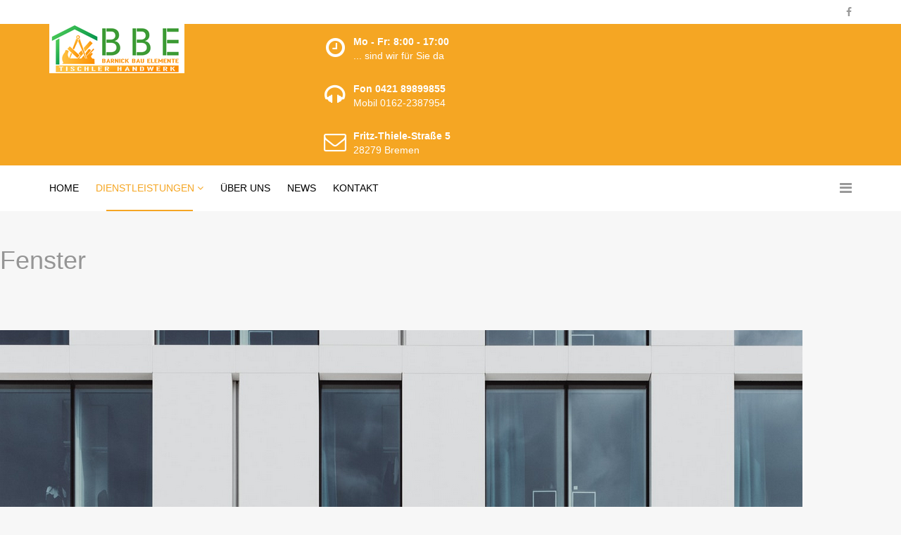

--- FILE ---
content_type: text/html; charset=utf-8
request_url: https://bbe-bremen.de/dienstleistungen/fenster
body_size: 36520
content:
<!DOCTYPE html>
<html xmlns="http://www.w3.org/1999/xhtml" xml:lang="de-de" lang="de-de" dir="ltr">
    <head>
        <meta http-equiv="X-UA-Compatible" content="IE=edge">
            <meta name="viewport" content="width=device-width, initial-scale=1">
                                <!-- head -->
                <base href="https://bbe-bremen.de/dienstleistungen/fenster" />
	<meta http-equiv="content-type" content="text/html; charset=utf-8" />
	<meta name="generator" content="Joomla! - Open Source Content Management" />
	<title>Fenster - BBE - Barnick Bau Elemente</title>
	<link href="/images/bbe/favicon.png" rel="shortcut icon" type="image/vnd.microsoft.icon" />
	<link href="/components/com_sppagebuilder/assets/css/font-awesome-5.min.css" rel="stylesheet" type="text/css" />
	<link href="/components/com_sppagebuilder/assets/css/font-awesome-v4-shims.css" rel="stylesheet" type="text/css" />
	<link href="/components/com_sppagebuilder/assets/css/animate.min.css" rel="stylesheet" type="text/css" />
	<link href="/components/com_sppagebuilder/assets/css/sppagebuilder.css" rel="stylesheet" type="text/css" />
	<link href="/components/com_sppagebuilder/assets/css/magnific-popup.css" rel="stylesheet" type="text/css" />
	<link href="/plugins/system/jce/css/content.css?44453300804a871a42ca1d1f1a15bcbd" rel="stylesheet" type="text/css" />
	<link href="/templates/bbetheme/css/bootstrap.min.css" rel="stylesheet" type="text/css" />
	<link href="/templates/bbetheme/css/font-awesome.min.css" rel="stylesheet" type="text/css" />
	<link href="/templates/bbetheme/css/legacy.css" rel="stylesheet" type="text/css" />
	<link href="/templates/bbetheme/css/template.css" rel="stylesheet" type="text/css" />
	<link href="/templates/bbetheme/css/presets/preset7.css" rel="stylesheet" type="text/css" class="preset" />
	<link href="/templates/bbetheme/css/custom.css" rel="stylesheet" type="text/css" />
	<link href="/plugins/system/helix3/assets/css/pagebuilder.css" rel="stylesheet" type="text/css" />
	<link href="/templates/bbetheme/css/frontend-edit.css" rel="stylesheet" type="text/css" />
	<link href="/plugins/system/cookiespolicynotificationbar/assets/css/cpnb-style.min.css" rel="stylesheet" media="all" type="text/css" />
	<link href="/plugins/system/cookiespolicynotificationbar/assets/css/balloon.min.css" rel="stylesheet" media="all" type="text/css" />
	<style type="text/css">
.sp-page-builder .page-content #section-id-1537261936486{padding-top:50px;padding-right:0px;padding-bottom:0px;padding-left:0px;margin-top:0px;margin-right:0px;margin-bottom:0px;margin-left:0px;}#column-id-1537261936485{box-shadow:0 0 0 0 #fff;}#sppb-addon-wrapper-1537262388176 {margin:0 0 30px 0;}#sppb-addon-1537262388176 {box-shadow:0 0 0 0 #ffffff;}#sppb-addon-1537262388176 .sppb-addon-title {letter-spacing:;}@media (min-width:768px) and (max-width:991px) {#sppb-addon-wrapper-1537262388176 {margin-top:0;margin-right:0;margin-bottom:20px;margin-left:0;}}@media (max-width:767px) {#sppb-addon-wrapper-1537262388176 {margin-top:0;margin-right:0;margin-bottom:10px;margin-left:0;}}#sppb-addon-1537262388176 h1.sppb-addon-title {margin:0px 0px 30px 0px; text-transform:none; padding:0px 0px 0px 0px; }.sp-page-builder .page-content #section-id-1537262388167{padding-top:20px;padding-right:0px;padding-bottom:50px;padding-left:0px;margin-top:0px;margin-right:0px;margin-bottom:0px;margin-left:0px;}#column-id-1537262388165{box-shadow:0 0 0 0 #fff;}#sppb-addon-wrapper-1537262388170 {margin:0 0 30px 0;}#sppb-addon-1537262388170 {box-shadow:0 0 0 0 #ffffff;}@media (min-width:768px) and (max-width:991px) {#sppb-addon-wrapper-1537262388170 {margin-top:0;margin-right:0;margin-bottom:20px;margin-left:0;}}@media (max-width:767px) {#sppb-addon-wrapper-1537262388170 {margin-top:0;margin-right:0;margin-bottom:10px;margin-left:0;}}#column-id-1537262388166{box-shadow:0 0 0 0 #fff;}#sppb-addon-wrapper-1537262388173 {margin:0 0 30px 0;}#sppb-addon-1537262388173 {box-shadow:0 0 0 0 #ffffff;}@media (min-width:768px) and (max-width:991px) {#sppb-addon-wrapper-1537262388173 {margin-top:0;margin-right:0;margin-bottom:20px;margin-left:0;}}@media (max-width:767px) {#sppb-addon-wrapper-1537262388173 {margin-top:0;margin-right:0;margin-bottom:10px;margin-left:0;}}#sp-top-bar{ background-color:#ffffff;color:#a3a3a3; }#sp-logo-wrapper{ color:#ffffff; }#sp-bottom{ background-color:#ffffff;padding:85px 0 120px 0; }

/* BEGIN: Cookies Policy Notification Bar - J! system plugin (Powered by: Web357.com) */
.cpnb-outer { border-color: rgba(32, 34, 38, 1); }
.cpnb-outer.cpnb-div-position-top { border-bottom-width: 1px; }
.cpnb-outer.cpnb-div-position-bottom { border-top-width: 1px; }
.cpnb-outer.cpnb-div-position-top-left, .cpnb-outer.cpnb-div-position-top-right, .cpnb-outer.cpnb-div-position-bottom-left, .cpnb-outer.cpnb-div-position-bottom-right { border-width: 1px; }
.cpnb-message { color: #f1f1f3; }
.cpnb-message a { color: #ffffff }
.cpnb-button, .cpnb-button-ok, .cpnb-m-enableAllButton { -webkit-border-radius: 4px; -moz-border-radius: 4px; border-radius: 4px; font-size: 12px; color: #ffffff; background-color: rgba(59, 137, 199, 1); }
.cpnb-button:hover, .cpnb-button:focus, .cpnb-button-ok:hover, .cpnb-button-ok:focus, .cpnb-m-enableAllButton:hover, .cpnb-m-enableAllButton:focus { color: #ffffff; background-color: rgba(49, 118, 175, 1); }
.cpnb-button-decline, .cpnb-button-delete, .cpnb-button-decline-modal, .cpnb-m-DeclineAllButton { color: #ffffff; background-color: rgba(119, 31, 31, 1); }
.cpnb-button-decline:hover, .cpnb-button-decline:focus, .cpnb-button-delete:hover, .cpnb-button-delete:focus, .cpnb-button-decline-modal:hover, .cpnb-button-decline-modal:focus, .cpnb-m-DeclineAllButton:hover, .cpnb-m-DeclineAllButton:focus { color: #ffffff; background-color: rgba(175, 38, 20, 1); }
.cpnb-button-cancel, .cpnb-button-reload, .cpnb-button-cancel-modal { color: #ffffff; background-color: rgba(90, 90, 90, 1); }
.cpnb-button-cancel:hover, .cpnb-button-cancel:focus, .cpnb-button-reload:hover, .cpnb-button-reload:focus, .cpnb-button-cancel-modal:hover, .cpnb-button-cancel-modal:focus { color: #ffffff; background-color: rgba(54, 54, 54, 1); }
.cpnb-button-settings, .cpnb-button-settings-modal { color: #ffffff; background-color: rgba(90, 90, 90, 1); }
.cpnb-button-settings:hover, .cpnb-button-settings:focus, .cpnb-button-settings-modal:hover, .cpnb-button-settings-modal:focus { color: #ffffff; background-color: rgba(54, 54, 54, 1); }
.cpnb-button-more-default, .cpnb-button-more-modal { color: #ffffff; background-color: rgba(123, 138, 139, 1); }
.cpnb-button-more-default:hover, .cpnb-button-more-modal:hover, .cpnb-button-more-default:focus, .cpnb-button-more-modal:focus { color: #ffffff; background-color: rgba(105, 118, 119, 1); }
.cpnb-m-SaveChangesButton { color: #ffffff; background-color: rgba(133, 199, 136, 1); }
.cpnb-m-SaveChangesButton:hover, .cpnb-m-SaveChangesButton:focus { color: #ffffff; background-color: rgba(96, 153, 100, 1); }
@media only screen and (max-width: 600px) {
.cpnb-left-menu-toggle::after, .cpnb-left-menu-toggle-button {
content: "Categories";
}
}
/* END: Cookies Policy Notification Bar - J! system plugin (Powered by: Web357.com) */

	</style>
	<script type="application/json" class="joomla-script-options new">{"csrf.token":"0b1fa81804ae2e4e0e640ae1608cb824","system.paths":{"root":"","base":""}}</script>
	<script src="/media/jui/js/jquery.min.js?44453300804a871a42ca1d1f1a15bcbd" type="text/javascript"></script>
	<script src="/media/jui/js/jquery-noconflict.js?44453300804a871a42ca1d1f1a15bcbd" type="text/javascript"></script>
	<script src="/media/jui/js/jquery-migrate.min.js?44453300804a871a42ca1d1f1a15bcbd" type="text/javascript"></script>
	<script src="/components/com_sppagebuilder/assets/js/jquery.parallax.js" type="text/javascript"></script>
	<script src="/components/com_sppagebuilder/assets/js/sppagebuilder.js" defer="defer" type="text/javascript"></script>
	<script src="/components/com_sppagebuilder/assets/js/jquery.magnific-popup.min.js" type="text/javascript"></script>
	<script src="/templates/bbetheme/js/bootstrap.min.js" type="text/javascript"></script>
	<script src="/templates/bbetheme/js/jquery.sticky.js" type="text/javascript"></script>
	<script src="/templates/bbetheme/js/main.js" type="text/javascript"></script>
	<script src="/templates/bbetheme/js/frontend-edit.js" type="text/javascript"></script>
	<script src="/media/system/js/core.js?44453300804a871a42ca1d1f1a15bcbd" type="text/javascript"></script>
	<script src="/plugins/system/cookiespolicynotificationbar/assets/js/cookies-policy-notification-bar.min.js" type="text/javascript"></script>
	<script type="text/javascript">
;(function ($) {
	$.ajaxSetup({
		headers: {
			'X-CSRF-Token': Joomla.getOptions('csrf.token')
		}
	});
})(jQuery);
var sp_preloader = '0';

var sp_gotop = '0';

var sp_offanimation = 'default';


// BEGIN: Cookies Policy Notification Bar - J! system plugin (Powered by: Web357.com)
var cpnb_config = {"w357_joomla_caching":"0","w357_position":"bottom","w357_show_close_x_icon":"1","w357_hide_after_time":"yes","w357_duration":"60","w357_animate_duration":"1000","w357_limit":"0","w357_message":"Um die optimale Nutzung unserer Website zu ermöglichen, verwenden wir Cookies. Um nicht gegen geltende Gesetze zu verstoßen, benötigen wir dazu Ihr ausdrückliches Einverständnis.","w357_display_ok_btn":"1","w357_buttonText":"Ja, ich gebe mein Einverständnis!","w357_display_decline_btn":"1","w357_buttonDeclineText":"Ablehnen","w357_display_cancel_btn":"0","w357_buttonCancelText":"Schließen","w357_display_settings_btn":"1","w357_buttonSettingsText":"Einstellungen","w357_buttonMoreText":"Weitere Informationen","w357_buttonMoreLink":"","w357_display_more_info_btn":"1","w357_fontColor":"#f1f1f3","w357_linkColor":"#ffffff","w357_fontSize":"12px","w357_backgroundColor":"rgba(50, 58, 69, 1)","w357_borderWidth":"1","w357_body_cover":"1","w357_overlay_state":"0","w357_overlay_color":"rgba(10, 10, 10, 0.3)","w357_height":"auto","w357_cookie_name":"cookiesDirective","w357_link_target":"_self","w357_popup_width":"800","w357_popup_height":"600","w357_customText":"\u003Ch1\u003EVereinbarung zur Verwendung von Cookies\u003C\/h1\u003E\r\n\u003Chr \/\u003E\r\n\u003Ch3\u003EAllgemeine Verwendung\u003C\/h3\u003E\r\n\u003Cp\u003EWir verwenden Cookies, Tracking Pixels und ähnliche Technologien auf unserer Website. Cookies sind kleine Dateien, die von uns erstellt und auf Ihrem Gerät gespeichert werden. Unsere Website verwendet Cookies, die von uns oder von Dritten zu verschiedenen Zwecken im Rahmen der Verwendung und Funktionalität einschließlich der Personalisierung unserer Website abgelegt werden. Es ist möglich, dass Cookies verwendet werden, um zu nachzuvollziehen, wie Sie die Website verwenden und so zielgerichtete Werbung anzuzeigen.\u003C\/p\u003E\r\n\u003Ch3\u003EDritt-Anbieter\u003C\/h3\u003E\r\n\u003Cp\u003EUnsere Website nutzt verschiedene Dienste von Dritt-Anbietern. Wenn Sie auf unserer Website sind, können diese Dienste anonyme Cookies im Browser des Benutzers ablegen und diese Cookies mit in der Cookie-Datei des Besuchers speichern. Im folgenden eine Liste einiger derartiger Dienste: Google, Facebook, Twitter, Adroll, MailChimp, Sucuri, Intercom und andere soziale Netzwerke, Anzeigen-Agenturen, Sicherheits-Software wie z.B. Firewalls, Datenanalyse-Unternehmen und Anbieter von Internetzugängen. Diese Dienste sammeln möglicherweise auch anonyme Identifizierungsmerkmale wie die IP-Adresse, den HTTP-Referrer, die eindeutige Geräte-Kennung und andere nicht-persönliche Informationen zur Identifizierung sowie Server Logfiles.\u003C\/p\u003E\r\n\u003Chr \/\u003E","w357_more_info_btn_type":"custom_text","w357_blockCookies":"1","w357_autoAcceptAfterScrolling":"0","w357_numOfScrolledPixelsBeforeAutoAccept":"300","w357_reloadPageAfterAccept":"0","w357_enableConfirmationAlerts":"0","w357_enableConfirmationAlertsForAcceptBtn":0,"w357_enableConfirmationAlertsForDeclineBtn":0,"w357_enableConfirmationAlertsForDeleteBtn":0,"w357_confirm_allow_msg":"Hiermit erlauben Sie, dass diese Website in diesem Browser Cookies setzen und verwenden darf. Sind Sie sicher, dass Sie diese Funktion aktivieren und erlauben möchten?","w357_confirm_delete_msg":"Hiermit löschen Sie die von dieser Website in diesem Browser gesetzen Cookies. Sind Sie sicher, dass Sie alle Cookies dieser Website deaktivieren und löschen möchten?","w357_show_in_iframes":"0","w357_shortcode_is_enabled_on_this_page":0,"w357_base_url":"https:\/\/bbe-bremen.de\/","w357_current_url":"https:\/\/bbe-bremen.de\/dienstleistungen\/fenster","w357_always_display":"0","w357_show_notification_bar":true,"w357_expiration_cookieSettings":"365","w357_expiration_cookieAccept":"365","w357_expiration_cookieDecline":"180","w357_expiration_cookieCancel":"3","w357_accept_button_class_notification_bar":"cpnb-accept-btn","w357_decline_button_class_notification_bar":"cpnb-decline-btn","w357_cancel_button_class_notification_bar":"cpnb-cancel-btn","w357_settings_button_class_notification_bar":"cpnb-settings-btn","w357_moreinfo_button_class_notification_bar":"cpnb-moreinfo-btn","w357_accept_button_class_notification_bar_modal_window":"cpnb-accept-btn-m","w357_decline_button_class_notification_bar_modal_window":"cpnb-decline-btn-m","w357_save_button_class_notification_bar_modal_window":"cpnb-save-btn-m","w357_buttons_ordering":"[\u0022ok\u0022,\u0022decline\u0022,\u0022cancel\u0022,\u0022settings\u0022,\u0022moreinfo\u0022]"};
// END: Cookies Policy Notification Bar - J! system plugin (Powered by: Web357.com)


// BEGIN: Cookies Policy Notification Bar - J! system plugin (Powered by: Web357.com)
var cpnb_cookiesCategories = {"cookie_categories_group0":{"cookie_category_id":"required-cookies","cookie_category_name":"Notwendige Cookies","cookie_category_description":"Notwendige Cookies helfen dabei, eine Webseite nutzbar zu machen, indem sie Grundfunktionen wie Seitennavigation und Zugriff auf sichere Bereiche der Webseite ermöglichen. Die Webseite kann ohne diese Cookies nicht richtig funktionieren.","cookie_category_checked_by_default":"2","cookie_category_status":"1"},"cookie_categories_group1":{"cookie_category_id":"analytical-cookies","cookie_category_name":"Statistik-Cookies","cookie_category_description":"Statistik-Cookies helfen Webseiten-Besitzern zu verstehen, wie Besucher mit Webseiten interagieren, indem Informationen anonym gesammelt und gemeldet werden.","cookie_category_checked_by_default":"0","cookie_category_status":"1"}};
// END: Cookies Policy Notification Bar - J! system plugin (Powered by: Web357.com)


// BEGIN: Cookies Policy Notification Bar - J! system plugin (Powered by: Web357.com)
var cpnb_manager = {"w357_m_modalState":"1","w357_m_floatButtonState":"1","w357_m_floatButtonPosition":"bottom_left","w357_m_HashLink":"cookies","w357_m_modal_menuItemSelectedBgColor":"rgba(200, 200, 200, 1)","w357_m_saveChangesButtonColorAfterChange":"rgba(13, 92, 45, 1)","w357_m_floatButtonIconSrc":"https:\/\/bbe-bremen.de\/media\/plg_system_cookiespolicynotificationbar\/icons\/cpnb-cookies-manager-icon-1-64x64.png","w357_m_FloatButtonIconType":"image","w357_m_FloatButtonIconFontAwesomeName":"fas fa-cookie-bite","w357_m_FloatButtonIconFontAwesomeSize":"fa-lg","w357_m_FloatButtonIconFontAwesomeColor":"rgba(61, 47, 44, 0.84)","w357_m_FloatButtonIconUikitName":"cog","w357_m_FloatButtonIconUikitSize":"1","w357_m_FloatButtonIconUikitColor":"rgba(61, 47, 44, 0.84)","w357_m_floatButtonText":"Cookie Manager","w357_m_modalHeadingText":"Erweiterte Cookie Einstellungen","w357_m_checkboxText":"Aktiviert","w357_m_lockedText":"(Gesperrt)","w357_m_EnableAllButtonText":"Allow All Cookies","w357_m_DeclineAllButtonText":"Alle Cookies ablehnen","w357_m_SaveChangesButtonText":"Einstellungen speichern","w357_m_confirmationAlertRequiredCookies":"Diese Cookies sind für diese Website unbedingt erforderlich. Sie können diese Kategorie von Cookies nicht deaktivieren. Vielen Dank für dein Verständnis!"};
// END: Cookies Policy Notification Bar - J! system plugin (Powered by: Web357.com)

	</script>
	<meta property="og:title" content="Fenster" />
	<meta property="og:type" content="website" />
	<meta property="og:url" content="https://bbe-bremen.de/dienstleistungen/fenster" />
	<meta property="og:site_name" content="BBE - Barnick Bau Elemente" />
	<meta name="twitter:card" content="summary" />
	<meta name="twitter:site" content="BBE - Barnick Bau Elemente" />

                                
<!-- BEGIN: Google Analytics -->
<!-- The cookies have been disabled. -->
<!-- END: Google Analytics -->
</head>
                <body class="site com-sppagebuilder view-page no-layout no-task itemid-964 de-de ltr  sticky-header layout-fluid off-canvas-menu-init">

                    <div class="body-wrapper">
                        <div class="body-innerwrapper">
                            <section id="sp-top-bar"><div class="container"><div class="row"><div id="sp-top2" class="col-xs-12 col-sm-12 col-md-12"><div class="sp-column "><ul class="social-icons"><li><a target="_blank" href="https://www.facebook.com/BBE-Barnick-Bau-Elemente-221546908711095/"><i class="fa fa-facebook"></i></a></li></ul></div></div></div></div></section><section id="sp-logo-wrapper"><div class="container"><div class="row"><div id="sp-logo" class="col-sm-6 col-md-4"><div class="sp-column "><div class="logo"><a href="/"><img class="sp-default-logo hidden-xs" src="/images/bbe/logobbe.png" alt="BBE - Barnick Bau Elemente"><img class="sp-retina-logo hidden-xs" src="/images/bbe/logobbe.png" alt="BBE - Barnick Bau Elemente" width="192" height="70"><img class="sp-default-logo visible-xs" src="/images/bbe/logobbe.png" alt="BBE - Barnick Bau Elemente"></a></div></div></div><div id="sp-logo-right" class="col-sm-6 col-md-8"><div class="sp-column "><div class="sp-module "><div class="sp-module-content"><div class="mod-sppagebuilder  sp-page-builder" data-module_id="109">
	<div class="page-content">
		<div id="section-id-1513329455489" class="sppb-section" ><div class="sppb-row-overlay"></div><div class="sppb-container-inner"><div class="sppb-row"><div class="sppb-col-md-4" id="column-wrap-id-1513329455486"><div id="column-id-1513329455486" class="sppb-column" ><div class="sppb-column-addons"><div id="sppb-addon-wrapper-1513329455492" class="sppb-addon-wrapper"><div id="sppb-addon-1513329455492" class="clearfix "     ><div class="sppb-addon sppb-addon-feature sppb-text-left "><div class="sppb-addon-content sppb-text-left"><div class="sppb-media"><div class="pull-left"><div class="sppb-icon"><span class="sppb-icon-container" aria-label="Mo - Fr: 8:00 - 17:00"><i class="fa fa-clock-o" aria-hidden="true"></i></span></div></div><div class="sppb-media-body"><div class="sppb-media-content"><h5 class="sppb-addon-title sppb-feature-box-title sppb-media-heading">Mo - Fr: 8:00 - 17:00</h5><div class="sppb-addon-text"><p>... sind wir für Sie da</p></div></div></div></div></div></div><style type="text/css">#sppb-addon-1513329455492 .sppb-addon-title {
color:#fff;font-size:14px;letter-spacing:;}
@media (min-width: 768px) and (max-width: 991px) {#sppb-addon-1513329455492 {}}@media (max-width: 767px) {#sppb-addon-1513329455492 {}}</style><style type="text/css">#sppb-addon-1513329455492 .sppb-addon-text {font-size: 14px;}#sppb-addon-1513329455492 .sppb-icon .sppb-icon-container {box-shadow: ;display:inline-block;text-align:center;padding: 0 0 0 0;color:#fff;border-width:0px;}#sppb-addon-1513329455492 .sppb-icon .sppb-icon-container > i {font-size:32px;width:32px;height:32px;line-height:32px;}@media (min-width: 768px) and (max-width: 991px) {#sppb-addon-1513329455492 .sppb-media .sppb-media-body {width: auto;}}@media (max-width: 767px) {#sppb-addon-1513329455492 .sppb-media .sppb-media-body {width: auto;}}#sppb-addon-1513329455492{transition:.3s;}#sppb-addon-1513329455492:hover{box-shadow: ;}</style></div></div></div></div></div><div class="sppb-col-md-4" id="column-wrap-id-1513329455487"><div id="column-id-1513329455487" class="sppb-column" ><div class="sppb-column-addons"><div id="sppb-addon-wrapper-1513330254304" class="sppb-addon-wrapper"><div id="sppb-addon-1513330254304" class="clearfix "     ><div class="sppb-addon sppb-addon-feature sppb-text-left "><div class="sppb-addon-content sppb-text-left"><div class="sppb-media"><div class="pull-left"><div class="sppb-icon"><span class="sppb-icon-container" aria-label="Fon 0421 89899855"><i class="fa fa-headphones" aria-hidden="true"></i></span></div></div><div class="sppb-media-body"><div class="sppb-media-content"><h5 class="sppb-addon-title sppb-feature-box-title sppb-media-heading">Fon 0421 89899855</h5><div class="sppb-addon-text"><p>Mobil 0162-2387954</p></div></div></div></div></div></div><style type="text/css">#sppb-addon-1513330254304 .sppb-addon-title {
color:#fff;font-size:14px;letter-spacing:;}
@media (min-width: 768px) and (max-width: 991px) {#sppb-addon-1513330254304 {}}@media (max-width: 767px) {#sppb-addon-1513330254304 {}}</style><style type="text/css">#sppb-addon-1513330254304 .sppb-addon-text {font-size: 14px;}#sppb-addon-1513330254304 .sppb-icon .sppb-icon-container {box-shadow: ;display:inline-block;text-align:center;padding: 0 0 0 0;color:#fff;border-width:0px;}#sppb-addon-1513330254304 .sppb-icon .sppb-icon-container > i {font-size:32px;width:32px;height:32px;line-height:32px;}@media (min-width: 768px) and (max-width: 991px) {#sppb-addon-1513330254304 .sppb-media .sppb-media-body {width: auto;}}@media (max-width: 767px) {#sppb-addon-1513330254304 .sppb-media .sppb-media-body {width: auto;}}#sppb-addon-1513330254304{transition:.3s;}#sppb-addon-1513330254304:hover{box-shadow: ;}</style></div></div></div></div></div><div class="sppb-col-md-4" id="column-wrap-id-1513329455488"><div id="column-id-1513329455488" class="sppb-column" ><div class="sppb-column-addons"><div id="sppb-addon-wrapper-1513330254309" class="sppb-addon-wrapper"><div id="sppb-addon-1513330254309" class="clearfix "     ><div class="sppb-addon sppb-addon-feature sppb-text-left "><div class="sppb-addon-content sppb-text-left"><div class="sppb-media"><div class="pull-left"><div class="sppb-icon"><span class="sppb-icon-container" aria-label="Fritz-Thiele-Straße 5"><i class="fa fa-envelope-o" aria-hidden="true"></i></span></div></div><div class="sppb-media-body"><div class="sppb-media-content"><h5 class="sppb-addon-title sppb-feature-box-title sppb-media-heading">Fritz-Thiele-Straße 5</h5><div class="sppb-addon-text"><p>28279 Bremen</p></div></div></div></div></div></div><style type="text/css">#sppb-addon-1513330254309 .sppb-addon-title {
color:#fff;font-size:14px;letter-spacing:;}
@media (min-width: 768px) and (max-width: 991px) {#sppb-addon-1513330254309 {}}@media (max-width: 767px) {#sppb-addon-1513330254309 {}}</style><style type="text/css">#sppb-addon-1513330254309 .sppb-addon-text {font-size: 14px;}#sppb-addon-1513330254309 .sppb-icon .sppb-icon-container {box-shadow: ;display:inline-block;text-align:center;padding: 0 0 0 0;color:#fff;border-width:0px;}#sppb-addon-1513330254309 .sppb-icon .sppb-icon-container > i {font-size:32px;width:32px;height:32px;line-height:32px;}@media (min-width: 768px) and (max-width: 991px) {#sppb-addon-1513330254309 .sppb-media .sppb-media-body {width: auto;}}@media (max-width: 767px) {#sppb-addon-1513330254309 .sppb-media .sppb-media-body {width: auto;}}#sppb-addon-1513330254309{transition:.3s;}#sppb-addon-1513330254309:hover{box-shadow: ;}</style></div></div></div></div></div></div></div></div><style type="text/css">.sp-page-builder .page-content #section-id-1514291088187{padding-top:0px;padding-right:0px;padding-bottom:0px;padding-left:0px;margin-top:0px;margin-right:0px;margin-bottom:0px;margin-left:0px;}#column-id-1514291088186{box-shadow:0 0 0 0 #fff;}.sp-page-builder .page-content #section-id-1537263921763{padding-top:60px;padding-right:0px;padding-bottom:40px;padding-left:0px;margin-top:0px;margin-right:0px;margin-bottom:0px;margin-left:0px;background-color:#fff;}#column-id-1537263921778{box-shadow:0 0 0 0 #fff;}#column-id-1537263921780{box-shadow:0 0 0 0 #fff;}.sp-page-builder .page-content #section-id-1513329455489{padding-top:0px;padding-right:0px;padding-bottom:0px;padding-left:0px;margin-top:0px;margin-right:0px;margin-bottom:0px;margin-left:0px;}#column-id-1513329455486{box-shadow:0 0 0 0 #fff;}#column-id-1513329455487{box-shadow:0 0 0 0 #fff;}#column-id-1513329455488{box-shadow:0 0 0 0 #fff;}</style>	</div>
</div>
</div></div></div></div></div></div></section><header id="sp-header"><div class="container"><div class="row"><div id="sp-menu" class="col-xs-2 col-sm-1 col-md-12"><div class="sp-column ">			<div class='sp-megamenu-wrapper'>
				<a id="offcanvas-toggler" href="#"><i class="fa fa-bars"></i></a>
				<ul class="sp-megamenu-parent menu-slide-down hidden-sm hidden-xs"><li class="sp-menu-item"><a  href="/"  >Home</a></li><li class="sp-menu-item sp-has-child active"><a  href="/dienstleistungen"  >Dienstleistungen</a><div class="sp-dropdown sp-dropdown-main sp-menu-right" style="width: 240px;"><div class="sp-dropdown-inner"><ul class="sp-dropdown-items"><li class="sp-menu-item current-item active"><a  href="/dienstleistungen/fenster"  >Fenster</a></li><li class="sp-menu-item"><a  href="/dienstleistungen/tueren"  >Türen</a></li><li class="sp-menu-item"><a  href="/dienstleistungen/rolllaeden"  >Rollläden</a></li></ul></div></div></li><li class="sp-menu-item"><a  href="/ueber-uns"  >Über uns</a></li><li class="sp-menu-item"><a  href="/news"  >News</a></li><li class="sp-menu-item"><a  href="/kontakt"  >Kontakt</a></li><li class="sp-menu-item"></li></ul>			</div>
		</div></div></div></div></header><section id="sp-page-title"><div class="row"><div id="sp-title" class="col-sm-12 col-md-12"><div class="sp-column "></div></div></div></section><section id="sp-main-body"><div class="row"><div id="sp-component" class="col-sm-12 col-md-12"><div class="sp-column "><div id="system-message-container">
	</div>

<div id="sp-page-builder" class="sp-page-builder  page-66">

	
	<div class="page-content">
				<section id="section-id-1537261936486" class="sppb-section" ><div class="sppb-row-container"><div class="sppb-row"><div class="sppb-col-md-12" id="column-wrap-id-1537261936485"><div id="column-id-1537261936485" class="sppb-column" ><div class="sppb-column-addons"><div id="sppb-addon-wrapper-1537262388176" class="sppb-addon-wrapper"><div id="sppb-addon-1537262388176" class="clearfix "     ><div class="sppb-addon sppb-addon-header sppb-text-center"><h1 class="sppb-addon-title">Fenster</h1></div></div></div></div></div></div></div></div></section><section id="section-id-1537262388167" class="sppb-section" ><div class="sppb-row-container"><div class="sppb-row"><div class="sppb-col-md-6" id="column-wrap-id-1537262388165"><div id="column-id-1537262388165" class="sppb-column" ><div class="sppb-column-addons"><div id="sppb-addon-wrapper-1537262388170" class="sppb-addon-wrapper"><div id="sppb-addon-1537262388170" class="clearfix "     ><div class="sppb-addon sppb-addon-single-image sppb-text-center "><div class="sppb-addon-content"><div class="sppb-addon-single-image-container"><img class="sppb-img-responsive" src="/images/2018/09/18/fenster.png"  alt="Image" title=""   loading="lazy"></div></div></div></div></div></div></div></div><div class="sppb-col-md-6" id="column-wrap-id-1537262388166"><div id="column-id-1537262388166" class="sppb-column" ><div class="sppb-column-addons"><div id="sppb-addon-wrapper-1537262388173" class="sppb-addon-wrapper"><div id="sppb-addon-1537262388173" class="clearfix "     ><div class="sppb-addon sppb-addon-text-block  "><div class="sppb-addon-content">
<p><strong>Fenster aus Kunststoff, Holz oder Aluminium.</strong></p>
<p>Sicherheit und Langlebigkeit sind ebenso wichtig wie Optik und Funktionalität.<br /> Egal was Sie sich von Ihren Fenstern erwünschen. Wir finden für Sie die optimale Lösung.</p>
<ul>
<li>für Schall- und Wärmeschutz</li>
<li>in verschiedenen Dekorfarben</li>
<li>mit Sicherheitsbeschlägen</li>
<li>passend zu jedem Baustil</li>
</ul>
<p class="default-style"><strong>Im Bereich Fenster und Türen führen wir folgende Arbeiten aus:</strong></p>
<p class="default-style">Verkauf und Einbau von Fenstern, Rollläden, Insektenschutz in allen Größen und Formen aus Kunststoff, Alu und Holz.</p>
<p class="default-style">Hauseingangstüren aus Kunststoff, Aluminium und Holz.</p>
<p class="default-style"><strong>Aber auch Instandsetzungsarbeiten und Reparaturen von Fenstern und Türen führen wir gerne für Sie aus.</strong></p>
</div></div></div></div></div></div></div></div></div></section>			</div>
</div>
</div></div></div></section><section id="sp-bottom"><div class="container"><div class="row"><div id="sp-bottom1" class="col-sm-6 col-md-12"><div class="sp-column "><div class="sp-module  col-sm-12"><div class="sp-module-content"><div class="mod-sppagebuilder  sp-page-builder" data-module_id="126">
	<div class="page-content">
		<div id="section-id-1537263921763" class="sppb-section call-to-action-section" ><div class="sppb-row-overlay"></div><div class="sppb-container-inner"><div class="sppb-row"><div class="sppb-col-md-9" id="column-wrap-id-1537263921778"><div id="column-id-1537263921778" class="sppb-column sppb-wow fadeInLeft"  data-sppb-wow-duration="700ms" data-sppb-wow-delay="300ms"><div class="sppb-column-addons"><div id="sppb-addon-wrapper-1537263921779" class="sppb-addon-wrapper"><div id="sppb-addon-1537263921779" class="clearfix "     ><div class="sppb-addon sppb-addon-feature sppb-text-left "><div class="sppb-addon-content sppb-text-left"><div class="sppb-media"><div class="pull-left"><div class="sppb-icon"><span class="sppb-icon-container" aria-label="Wir freuen uns auf Sie!"><i class="fa fa-wechat" aria-hidden="true"></i></span></div></div><div class="sppb-media-body"><div class="sppb-media-content"><h2 class="sppb-addon-title sppb-feature-box-title sppb-media-heading">Wir freuen uns auf Sie!</h2><div class="sppb-addon-text"><span class="major-color">DENN WIR LEBEN UNSEREN BERUF</span></div></div></div></div></div></div><style type="text/css">#sppb-addon-1537263921779 .sppb-addon-title {
color:#656565;font-size:24px;line-height:22px;letter-spacing:;}
@media (min-width: 768px) and (max-width: 991px) {#sppb-addon-1537263921779 {}}@media (max-width: 767px) {#sppb-addon-1537263921779 {}#sppb-addon-1537263921779 .sppb-addon-title {
margin-bottom:20px;}
}</style><style type="text/css">#sppb-addon-1537263921779 .sppb-addon-text {font-size: 36px;line-height: 28px;}@media (max-width: 767px) {#sppb-addon-1537263921779 .sppb-addon-text {line-height: 36px;}}#sppb-addon-1537263921779 .sppb-icon .sppb-icon-container {box-shadow: ;display:inline-block;text-align:center;padding: 0 0 0 0;border-width:0px;}#sppb-addon-1537263921779 .sppb-icon .sppb-icon-container > i {font-size:92px;width:92px;height:92px;line-height:92px;}@media (min-width: 768px) and (max-width: 991px) {#sppb-addon-1537263921779 .sppb-media .sppb-media-body {width: auto;}}@media (max-width: 767px) {#sppb-addon-1537263921779 .sppb-media .sppb-media-body {width: auto;}}#sppb-addon-1537263921779{transition:.3s;}#sppb-addon-1537263921779:hover{box-shadow: ;}</style></div></div></div></div></div><div class="sppb-col-md-3" id="column-wrap-id-1537263921780"><div id="column-id-1537263921780" class="sppb-column sppb-wow fadeInRight"  data-sppb-wow-duration="700ms" data-sppb-wow-delay="300ms"><div class="sppb-column-addons"><div id="sppb-addon-wrapper-1537263921781" class="sppb-addon-wrapper"><div id="sppb-addon-1537263921781" class="clearfix "     ><div class="sppb-addon sppb-addon-button-group sppb-text-center"><div class="sppb-addon-content"><a href="/kontakt" id="btn-1537263921781" class="sppb-btn  sppb-btn-primary sppb-btn-rounded sppb-btn-flat">Kontakt</a></div></div><style type="text/css">@media (min-width: 768px) and (max-width: 991px) {#sppb-addon-1537263921781 {}#sppb-addon-wrapper-1537263921781 {margin-top: 20px;margin-right: 0px;margin-bottom: 0px;margin-left: 0px;}}@media (max-width: 767px) {#sppb-addon-1537263921781 {}#sppb-addon-wrapper-1537263921781 {margin-top: 30px;margin-right: 0px;margin-bottom: 0px;margin-left: 0px;}}</style><style type="text/css">#sppb-addon-1537263921781 .sppb-addon-content {margin: -5px;}#sppb-addon-1537263921781 .sppb-addon-content .sppb-btn {margin: 5px;}</style></div></div></div></div></div></div></div></div><style type="text/css">.sp-page-builder .page-content #section-id-1514291088187{padding-top:0px;padding-right:0px;padding-bottom:0px;padding-left:0px;margin-top:0px;margin-right:0px;margin-bottom:0px;margin-left:0px;}#column-id-1514291088186{box-shadow:0 0 0 0 #fff;}.sp-page-builder .page-content #section-id-1537263921763{padding-top:60px;padding-right:0px;padding-bottom:40px;padding-left:0px;margin-top:0px;margin-right:0px;margin-bottom:0px;margin-left:0px;background-color:#fff;}#column-id-1537263921778{box-shadow:0 0 0 0 #fff;}#column-id-1537263921780{box-shadow:0 0 0 0 #fff;}</style>	</div>
</div>
</div></div></div></div></div></div></section><footer id="sp-footer"><div class="container"><div class="row"><div id="sp-footer1" class="col-sm-6 col-md-6"><div class="sp-column "><span class="sp-copyright">BBE - Barnick Bau Elemente | <a href="/impressum-datenschutz" >Impressum & Datenschutz</a></span></div></div><div id="sp-footer2" class="col-sm-6 col-md-6"><div class="sp-column "><div class="sp-module "><div class="sp-module-content"><div class="mod-sppagebuilder  sp-page-builder" data-module_id="121">
	<div class="page-content">
		<div id="section-id-1514291088187" class="sppb-section" ><div class="sppb-row-overlay"></div><div class="sppb-container-inner"><div class="sppb-row"><div class="sppb-col-md-12" id="column-wrap-id-1514291088186"><div id="column-id-1514291088186" class="sppb-column" ><div class="sppb-column-addons"><div id="sppb-addon-wrapper-1514291088190" class="sppb-addon-wrapper"><div id="sppb-addon-1514291088190" class="clearfix "     ><div class="sppb-addon sppb-addon-social-media "><div class="social-media-text-wrap"><a href="https://www.facebook.com/BBE-Barnick-Bau-Elemente-221546908711095/" target="_blank" data-toggle="tooltip" data-placement="top"><i class="fa fa-facebook-official "></i></a></div></div><style type="text/css">@media (min-width: 768px) and (max-width: 991px) {#sppb-addon-1514291088190 {}}@media (max-width: 767px) {#sppb-addon-1514291088190 {}}</style></div></div></div></div></div></div></div></div><style type="text/css">.sp-page-builder .page-content #section-id-1514291088187{padding-top:0px;padding-right:0px;padding-bottom:0px;padding-left:0px;margin-top:0px;margin-right:0px;margin-bottom:0px;margin-left:0px;}#column-id-1514291088186{box-shadow:0 0 0 0 #fff;}</style>	</div>
</div>
</div></div></div></div></div></div></footer>                        </div> <!-- /.body-innerwrapper -->
                    </div> <!-- /.body-innerwrapper -->

                    <!-- Off Canvas Menu -->
                    <div class="offcanvas-menu">
                        <a href="#" class="close-offcanvas"><i class="fa fa-remove"></i></a>
                        <div class="offcanvas-inner">
                                                          <div class="sp-module "><div class="sp-module-content"><ul class="nav menu">
<li class="item-437"><a href="/" > Home</a></li><li class="item-953  active deeper parent"><a href="/dienstleistungen" > Dienstleistungen</a><span class="offcanvas-menu-toggler collapsed" data-toggle="collapse" data-target="#collapse-menu-953"><i class="open-icon fa fa-angle-down"></i><i class="close-icon fa fa-angle-up"></i></span><ul class="collapse" id="collapse-menu-953"><li class="item-964  current active"><a href="/dienstleistungen/fenster" > Fenster</a></li><li class="item-965"><a href="/dienstleistungen/tueren" > Türen</a></li><li class="item-966"><a href="/dienstleistungen/rolllaeden" > Rollläden</a></li></ul></li><li class="item-954"><a href="/ueber-uns" > Über uns</a></li><li class="item-967"><a href="/news" > News</a></li><li class="item-545"><a href="/kontakt" > Kontakt</a></li></ul>
</div></div>
                                                    </div> <!-- /.offcanvas-inner -->
                    </div> <!-- /.offcanvas-menu -->

                    
                    
                    <!-- Preloader -->
                    
                    <!-- Go to top -->
                                        
                    
                    
                    


                    

                </body>
                </html>


--- FILE ---
content_type: text/css
request_url: https://bbe-bremen.de/templates/bbetheme/css/custom.css
body_size: 11364
content:
@media (max-width: 767px) {

	h2 {
		font-size: 18px !important;
	}
	
	#section-id-1513329455489 .sppb-addon-feature .sppb-addon-content {text-align:center}
	
	#section-id-1513329455489 .sppb-addon-feature .sppb-addon-title {
    font-size: 24px;
    line-height: 24px;
	}

}

#section-id-1534493009241 h3 {font-size: 20px !important;}

.leistungen .sppb-addon-text {display:none;}

.sppb-slideshow-fullwidth-item-text {background: rgba(78,50,39,0.6);
padding: 0 10px;}


.sppb-addon-feature.homepage-feature {
    padding: 25px 45px 25px !important;}

.sppb-slider-fullwidth-wrapper .sppb-slideshow-fullwidth-item-bg {
    height: 345px;
}

/* #sp-logo-wrapper, #sp-header.menu-fixed, #sp-footer {background-image:url(/images/holz_bbe.jpg) !important;} */

.sp-megamenu-parent .sp-dropdown .sp-dropdown-inner .sp-module .sp-module-content ul > li > a:hover,
.sp-megamenu-parent .sp-dropdown .sp-dropdown-inner .sp-module .sp-module-content ul > li > a:focus,
.sp-megamenu-parent .sp-dropdown .sp-dropdown-inner .sp-module .sp-module-content .latestnews > div a:hover,
.sp-megamenu-parent .sp-dropdown .sp-dropdown-inner .sp-module .sp-module-content .latestnews > div a:focus,
.sp-megamenu-parent .sp-dropdown li.sp-menu-item > a:not(.sp-group-title):hover,
.sp-megamenu-parent .sp-dropdown li.sp-menu-item.active > a:hover,
.btn.sppb-btn-link,
.sppb-btn.sppb-btn-link,
.btn.btn-link,
.sppb-btn.btn-link,
.major-color,
#sp-top-bar .sppb-media>.pull-left i,
.sppb-slider-fullwidth-wrapper .sppb-slideshow-fullwidth-item-bg .sppb-fullwidth-title,
.call-to-action-section .sppb-addon-feature .sppb-icon .sppb-icon-container i,
.sppb-addon-feature.homepage-feature .sppb-feature-box-title a:hover,
.sppb-addon-feature.homepage-feature .sppb-icon-container i,
.sppb-section.agency-feature .sppb-addon-feature .sppb-icon .sppb-icon-container,
.sppb-section.agency-feature .sppb-addon-feature .sppb-addon-title a:hover,
.article-info>dd .fa,
.article-info>dd a:hover,
.article-info>dd a:focus,
.tags a,
.entry-header h2 a:hover,
.pagination-wrapper .pagination li:first-child:not(.active) a:hover,
.pagination-wrapper .pagination li:first-child:not(.active) a:focus,
.pagination-wrapper .pagination li:first-child:not(.active):hover a,
.pagination-wrapper .pagination li:last-child:not(.active) a:hover,
.pagination-wrapper .pagination li:last-child:not(.active) a:focus,
.pagination-wrapper .pagination li:last-child:not(.active):hover a,
#sp-left .search form:after,
#sp-right .search form:after,
#sp-left .sp-module.blog-popular-news a:hover,
#sp-right .sp-module.blog-popular-news a:hover,
#sp-left .sp-module.blog-popular-news a:focus,
#sp-right .sp-module.blog-popular-news a:focus,
#sp-left .sp-module.blog-tag-cloud ul li a:hover,
#sp-right .sp-module.blog-tag-cloud ul li a:hover,
#sp-left .sp-module.blog-tag-cloud ul li a:focus,
#sp-right .sp-module.blog-tag-cloud ul li a:focus,
.blog-details-content-wrap .sppb-addon-feature .sppb-icon .sppb-icon-container,
.blog-details-content-wrap .sppb-addon-feature .sppb-addon-text em,
#sp-bottom .sp-module ul li a:hover,
.sp-simpleportfolio.sp-simpleportfolio-view-items .sp-simpleportfolio-filter ul li a:hover,
.sp-simpleportfolio.sp-simpleportfolio-view-items .sp-simpleportfolio-filter ul li.active a,
.sp-simpleportfolio.sp-simpleportfolio-view-items .sp-simpleportfolio-items .sp-simpleportfolio-item .sp-simpleportfolio-info .sp-simpleportfolio-title a:hover,
.sp-simpleportfolio.sp-simpleportfolio-view-items .sp-simpleportfolio-items .sp-simpleportfolio-item .sp-simpleportfolio-info-wrap .sp-simpleportfolio-title a:hover,
.sp-simpleportfolio.sp-simpleportfolio-view-items .sp-simpleportfolio-items .sp-simpleportfolio-item .sp-simpleportfolio-info .sp-simpleportfolio-title a:focus,
.sp-simpleportfolio.sp-simpleportfolio-view-items .sp-simpleportfolio-items .sp-simpleportfolio-item .sp-simpleportfolio-info-wrap .sp-simpleportfolio-title a:focus,
.sppb-addon-accordion.finance-accordion .sppb-panel-group .sppb-panel-heading .sppb-toggle-direction i,
.sppb-addon-tab .sppb-tab .sppb-nav li a i,
.sppb-addon-animated-number .sppb-animated-number,
.pricing-plan-comparison table tr td i.fa-check,
.sppb-addon-pricing-table .sppb-pricing-header .sppb-pricing-price-container .sppb-pricing-price,
.sppb-addon-pricing-table .sppb-pricing-header .sppb-pricing-price-container .sppb-pricing-price .sppb-pricing-price-symbol,
.sppb-addon-pricing-table:hover .sppb-btn.sppb-btn-info,
.sppb-addon-pricing-table.featured .sppb-btn.sppb-btn-info,
.sppb-addon-pricing-table.featured:hover .sppb-pricing-header .sppb-pricing-price-container .sppb-pricing-price,
.sppb-addon-pricing-table.featured:hover .sppb-pricing-header .sppb-pricing-price-container .sppb-pricing-price .sppb-pricing-price-symbol,
.free-consulting .sppb-icon .sppb-icon-container {
  color: #4e3227;
}








/* lato-100 - latin */
@font-face {
	font-family: 'Lato';
	font-style: normal;
	font-weight: 100;
	src: url('../fonts/lato-v23-latin-100.eot'); /* IE9 Compat Modes */
	src: local(''),
		 url('../fonts/lato-v23-latin-100.eot?#iefix') format('embedded-opentype'), /* IE6-IE8 */
		 url('../fonts/lato-v23-latin-100.woff2') format('woff2'), /* Super Modern Browsers */
		 url('../fonts/lato-v23-latin-100.woff') format('woff'), /* Modern Browsers */
		 url('../fonts/lato-v23-latin-100.ttf') format('truetype'), /* Safari, Android, iOS */
		 url('../fonts/lato-v23-latin-100.svg#Lato') format('svg'); /* Legacy iOS */
  }
  
  /* lato-100italic - latin */
  @font-face {
	font-family: 'Lato';
	font-style: italic;
	font-weight: 100;
	src: url('../fonts/lato-v23-latin-100italic.eot'); /* IE9 Compat Modes */
	src: local(''),
		 url('../fonts/lato-v23-latin-100italic.eot?#iefix') format('embedded-opentype'), /* IE6-IE8 */
		 url('../fonts/lato-v23-latin-100italic.woff2') format('woff2'), /* Super Modern Browsers */
		 url('../fonts/lato-v23-latin-100italic.woff') format('woff'), /* Modern Browsers */
		 url('../fonts/lato-v23-latin-100italic.ttf') format('truetype'), /* Safari, Android, iOS */
		 url('../fonts/lato-v23-latin-100italic.svg#Lato') format('svg'); /* Legacy iOS */
  }
  
  /* lato-300 - latin */
  @font-face {
	font-family: 'Lato';
	font-style: normal;
	font-weight: 300;
	src: url('../fonts/lato-v23-latin-300.eot'); /* IE9 Compat Modes */
	src: local(''),
		 url('../fonts/lato-v23-latin-300.eot?#iefix') format('embedded-opentype'), /* IE6-IE8 */
		 url('../fonts/lato-v23-latin-300.woff2') format('woff2'), /* Super Modern Browsers */
		 url('../fonts/lato-v23-latin-300.woff') format('woff'), /* Modern Browsers */
		 url('../fonts/lato-v23-latin-300.ttf') format('truetype'), /* Safari, Android, iOS */
		 url('../fonts/lato-v23-latin-300.svg#Lato') format('svg'); /* Legacy iOS */
  }
  
  /* lato-300italic - latin */
  @font-face {
	font-family: 'Lato';
	font-style: italic;
	font-weight: 300;
	src: url('../fonts/lato-v23-latin-300italic.eot'); /* IE9 Compat Modes */
	src: local(''),
		 url('../fonts/lato-v23-latin-300italic.eot?#iefix') format('embedded-opentype'), /* IE6-IE8 */
		 url('../fonts/lato-v23-latin-300italic.woff2') format('woff2'), /* Super Modern Browsers */
		 url('../fonts/lato-v23-latin-300italic.woff') format('woff'), /* Modern Browsers */
		 url('../fonts/lato-v23-latin-300italic.ttf') format('truetype'), /* Safari, Android, iOS */
		 url('../fonts/lato-v23-latin-300italic.svg#Lato') format('svg'); /* Legacy iOS */
  }
  
  /* lato-regular - latin */
  @font-face {
	font-family: 'Lato';
	font-style: normal;
	font-weight: 400;
	src: url('../fonts/lato-v23-latin-regular.eot'); /* IE9 Compat Modes */
	src: local(''),
		 url('../fonts/lato-v23-latin-regular.eot?#iefix') format('embedded-opentype'), /* IE6-IE8 */
		 url('../fonts/lato-v23-latin-regular.woff2') format('woff2'), /* Super Modern Browsers */
		 url('../fonts/lato-v23-latin-regular.woff') format('woff'), /* Modern Browsers */
		 url('../fonts/lato-v23-latin-regular.ttf') format('truetype'), /* Safari, Android, iOS */
		 url('../fonts/lato-v23-latin-regular.svg#Lato') format('svg'); /* Legacy iOS */
  }
  
  /* lato-italic - latin */
  @font-face {
	font-family: 'Lato';
	font-style: italic;
	font-weight: 400;
	src: url('../fonts/lato-v23-latin-italic.eot'); /* IE9 Compat Modes */
	src: local(''),
		 url('../fonts/lato-v23-latin-italic.eot?#iefix') format('embedded-opentype'), /* IE6-IE8 */
		 url('../fonts/lato-v23-latin-italic.woff2') format('woff2'), /* Super Modern Browsers */
		 url('../fonts/lato-v23-latin-italic.woff') format('woff'), /* Modern Browsers */
		 url('../fonts/lato-v23-latin-italic.ttf') format('truetype'), /* Safari, Android, iOS */
		 url('../fonts/lato-v23-latin-italic.svg#Lato') format('svg'); /* Legacy iOS */
  }
  
  /* lato-700 - latin */
  @font-face {
	font-family: 'Lato';
	font-style: normal;
	font-weight: 700;
	src: url('../fonts/lato-v23-latin-700.eot'); /* IE9 Compat Modes */
	src: local(''),
		 url('../fonts/lato-v23-latin-700.eot?#iefix') format('embedded-opentype'), /* IE6-IE8 */
		 url('../fonts/lato-v23-latin-700.woff2') format('woff2'), /* Super Modern Browsers */
		 url('../fonts/lato-v23-latin-700.woff') format('woff'), /* Modern Browsers */
		 url('../fonts/lato-v23-latin-700.ttf') format('truetype'), /* Safari, Android, iOS */
		 url('../fonts/lato-v23-latin-700.svg#Lato') format('svg'); /* Legacy iOS */
  }
  
  /* lato-700italic - latin */
  @font-face {
	font-family: 'Lato';
	font-style: italic;
	font-weight: 700;
	src: url('../fonts/lato-v23-latin-700italic.eot'); /* IE9 Compat Modes */
	src: local(''),
		 url('../fonts/lato-v23-latin-700italic.eot?#iefix') format('embedded-opentype'), /* IE6-IE8 */
		 url('../fonts/lato-v23-latin-700italic.woff2') format('woff2'), /* Super Modern Browsers */
		 url('../fonts/lato-v23-latin-700italic.woff') format('woff'), /* Modern Browsers */
		 url('../fonts/lato-v23-latin-700italic.ttf') format('truetype'), /* Safari, Android, iOS */
		 url('../fonts/lato-v23-latin-700italic.svg#Lato') format('svg'); /* Legacy iOS */
  }
  
  /* lato-900 - latin */
  @font-face {
	font-family: 'Lato';
	font-style: normal;
	font-weight: 900;
	src: url('../fonts/lato-v23-latin-900.eot'); /* IE9 Compat Modes */
	src: local(''),
		 url('../fonts/lato-v23-latin-900.eot?#iefix') format('embedded-opentype'), /* IE6-IE8 */
		 url('../fonts/lato-v23-latin-900.woff2') format('woff2'), /* Super Modern Browsers */
		 url('../fonts/lato-v23-latin-900.woff') format('woff'), /* Modern Browsers */
		 url('../fonts/lato-v23-latin-900.ttf') format('truetype'), /* Safari, Android, iOS */
		 url('../fonts/lato-v23-latin-900.svg#Lato') format('svg'); /* Legacy iOS */
  }
  
  /* lato-900italic - latin */
  @font-face {
	font-family: 'Lato';
	font-style: italic;
	font-weight: 900;
	src: url('../fonts/lato-v23-latin-900italic.eot'); /* IE9 Compat Modes */
	src: local(''),
		 url('../fonts/lato-v23-latin-900italic.eot?#iefix') format('embedded-opentype'), /* IE6-IE8 */
		 url('../fonts/lato-v23-latin-900italic.woff2') format('woff2'), /* Super Modern Browsers */
		 url('../fonts/lato-v23-latin-900italic.woff') format('woff'), /* Modern Browsers */
		 url('../fonts/lato-v23-latin-900italic.ttf') format('truetype'), /* Safari, Android, iOS */
		 url('../fonts/lato-v23-latin-900italic.svg#Lato') format('svg'); /* Legacy iOS */
  }
  